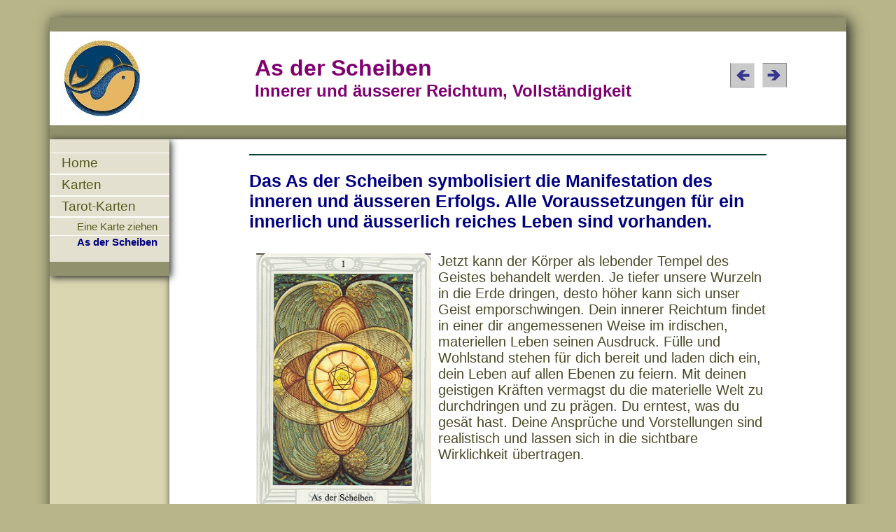

--- FILE ---
content_type: text/html; charset=UTF-8
request_url: https://meinekraft.ch/Karten/Tarot/Tarot71.php?start=1
body_size: 2003
content:
<!DOCTYPE HTML PUBLIC "-//W3C//DTD HTML 4.01 Transitional//EN"
"http://www.w3.org/TR/html4/strict.dtd">
<html>
	<head>
		<title>Tarotkarte As der Scheiben</title>
		<meta charset="utf-8" />
		<meta name="author" content="Bernhard Bausch" />
		<meta name="description" content="Heilen, Kartenlegen, Mein Macht">
		<meta name="keywords" content="Tarot-Karten, Tarotkarte As der Scheiben, Kraftkarten, Engelkarten, Engel, Tierkarten, Lenormand-Karten, Heilen, Hanf">
		<meta name="robots" content="index" />
		<meta name="robots" content="follow">
		<meta name="robots" content="noarchive" />	
		<link rel="stylesheet"  type="text/css" href="../../CSS/MeineKraft.css" />
	</head>
	<body>
		<div ID="container">			
			<div id="kopf">
			<table border="0" width="100%">
				<tr>
					<td width="25%">
						<img src="../Karten-Bilder/TKarten.jpg">
					</td>
					<td width="55%">
						<font color="#800070" size="6.0em"><b>As der Scheiben</b></font><br>
						<b><font color="#800070" size="5.5em">Innerer und &auml;usserer Reichtum, Vollst&auml;ndigkeit</b></font>
					</td>
					<td align="center">
						<a href="./Tarot70.php?start=1"><img width="35" height="35" alt="Vorheriges Bild" src="../Karten-Bilder/PfeilL.jpg"></a>
						<a href="./Tarot72.php?start=1"><img width="35" height="35" alt="N&auml;chstes Bild" src="../Karten-Bilder/PfeilR.jpg"></a>	
					</td>
				</tr>
			</table>
			</div>
			<div id="navigation" class="schatten"> <!--class="schatten"-->
				<ul class="top">
					<li><a href="../../index.html">Home</a></li>
					<li><a href="../IndexKarten.html">Karten</a></li>
					<li><a href="./TKartendeck.htm">Tarot-Karten</a></li>
					<ul class="sub" >
						<li><a href="./TKartenZiehen.php">Eine Karte ziehen</a></li>
						<li><strong>As der Scheiben</strong></li>
					</ul>
				</ul>
			</div>
			<div id="inhalt" class="schatten"br><hr noshade color=rgba(184,181,137,1.0)>
			    <!--<br clear="all">-->
			    <h2>Das As der Scheiben symbolisiert die Manifestation des inneren und &auml;usseren Erfolgs. 
					Alle Voraussetzungen f&uuml;r ein innerlich und &auml;usserlich	reiches Leben sind vorhanden.</h2><br>
								<div align="left"><img width="250" height="370" align="left" hspace="10" alt="As der Scheiben"
					src=./Tarot-Karten/71AsSchei1.jpg></div>
				
					Jetzt kann der K&ouml;rper als lebender Tempel des Geistes behandelt werden. 
					Je tiefer unsere Wurzeln in die Erde dringen, desto h&ouml;her kann sich unser Geist emporschwingen. 
					Dein innerer Reichtum findet in einer dir angemessenen Weise im irdischen, materiellen Leben seinen Ausdruck.
					F&uuml;lle und Wohlstand stehen f&uuml;r dich bereit und laden dich ein, dein Leben auf allen Ebenen zu feiern. 
					Mit deinen geistigen Kr&auml;ften vermagst du die materielle Welt zu durchdringen und zu pr&auml;gen. 
					Du erntest, was du ges&auml;t hast. Deine Anspr&uuml;che und Vorstellungen sind
					realistisch und lassen sich in die sichtbare Wirklichkeit &uuml;bertragen.
				<br clear="all">
				<h2>Affirmation</h2>
					Reichtum und Freiheit sind mein nat&uuml;rlicher Ursprung.<br>
				<font color="navy">
				<h2>Positiv</h2>
				<i>Das As der Scheiben gibt uns eine willkommene Gelegenheit, aufzuatmen, zu entspannen und in wacher und 
					liebvoller Verbundenheit mit dem Leben das zu geniessen, was ein echter Segen f&uuml;r uns ist. 
					Vieles werden wir staunend wie ein unerwartetes Geschenk, wie eine Gnade empfinden.
					Sei von Herzen dankbar, denn Dankbarkeit ist einer der wenigen Schl&uuml;ssel, 
					die uns einen Zugang zu wirklichem Reichtum auf allen Ebenen verschafft. 
					Nach dem Gesetz der Resonanz steht dir dieser Reichtum zu, du hast ihn dir verdient. 
					Teile den Reichtum grossz&uuml;gig, denn es gibt ihn im &Uuml;berfluss. 
					Du bist es wert, reich beschenkt zu werden.
				</i><br>
				<h2>Negativ</h2>
				<i>Wenn wir einen der beiden Pole &ndash; entweder unsere materiellen Wurzeln, die Verbundenheit mit der Erde, oder unsere geistigen Fl&uuml;gel &ndash; 
					einseitig betonen und die andere Seite vernachl&auml;ssigen, verlieren wir die harmonische Zentriertheit in unserer Mitte. 
					Wir verfallen entweder in geistige Hochstapelei, oder wir bleiben dem Materiellen verhaftet. 
					Um uns die Ausgeglichenheit zu erhalten, d&uuml;rfen wir nicht in schl&auml;frige, in selbstgerechte
					oder in dumpf unbewusste Verhaltensweisen zur&uuml;ckfallen.
				</i>
				<br></font><br>
				<table border="0"  bordercolorlight="#8B000"> <!-- bordercolordark="#8B000" -->
					<tr>					
						<td><a href="./Druck/Tarot71.htm" target="_blank"><font color="#FF0000">Druckversion</font></a></td>						
					</tr>
				</table>								
				<hr noshade color=rgba(184,181,137,1.0)><br>
			</div>
		</div>
	</body>
</html>

--- FILE ---
content_type: text/css
request_url: https://meinekraft.ch/CSS/MeineKraft.css
body_size: 1348
content:
h1 { 
	color:#800070; 
	
	font-size:24px; 
	margin:0cm; 
}
h2 { 
	margin:0cm; 
	margin-bottom: 1%;
	margin-top: 3%;
	color:#000080; 
	font-size:25px; 

}
h3 { 
	color:#800070; 
	font-size:0.9em;
	margin:0cm; 
}
p {color:#000080;
}

	h3 {position:relative; top:-289px; left:-30px;}
body {
	/*font: 100% "Lucida Sans Unicode", "Lucida Grande", sans-serif;*/
	/*line=hight: 1,4; */
	background-color:  rgba(184,181,137,1.0);/*   /*rgba(176,182,139,1.0);          /*#dad6b1;/*#91916D;*/
	color: #141817;
	font-family:    Calibri,  Vardena, Arial, sans-serif;
}
#xyz {background-color: #FFFFFF;}
#container {
	background-color: #dad6b1; /*#91916D;*/ /*#FFFFFF;*/
	max-width:1500 px;/**/
	overflow: hidden; /**/
	/*margin: 5%; /*2%*/
	margin-right: 5%;
	margin-left: 5%; 
	margin-top: 2%;
	margin-bottom: 2%;
	-moz-box-shadow: #141817 2px 2px 10px;
	-webkit-box-shadow: #141817 2px 2px 10px;
	box-shadow: #141817 4px 4px 20px;
}
#kopf {
	background-color: #FFFFFF; 
	margin-right: 0%;
	margin-left: 0%;
	border-top: 20px solid #91916D;
	border-bottom: 20px solid  #91916D;
	padding: 1mm 1%;
	color: #800070; /*#F2EEED;*/
	font-size: 38px; 
	height: 20% ;
	/*background: url(../Index-Dateien/MKLogo.jpg) no-repeat;*/
	/*background-color: #665B48;*/
}
#kopf img {
	margin-left: 0%;
	padding-left:0%;
	/*display: block;*/
	/*width: 100%;/*
	/*max-width: 150%;*/
}
	
#kopf h1  {

	font-size: 150%;
	padding-top: 0,3em;
}

#inhaltHome {
	background: url(../Index-Dateien/Orchidee-Rosa.jpg) no-repeat;
	padding-top: 1%;
	padding-left:10%;
	padding-right:10%;
	margin-right: 0%;
	margin-left: 15%;
	/*border-top: 20px solid #91916D;*/
	border-bottom: 20px solid  #91916D;
	color: rgba(74,73,38,5.0);
	text-align; left
}
#inhalt {
	background: #FFFFFF ; /*url(../Index-Dateien/Gabriel.jpg) no-repeat;*/
	padding-top: 1%;
	padding-left:10%;
	padding-right:10%;
	margin-right: 0%;
	margin-left: 15%;
	/*border-top: 20px solid #91916D;*/
	border-bottom: 20px solid  #91916D;
	color: rgba(74,73,38,5.0);
	font-size:20px; 
}

#navigation {
	font-size: 1.2em; /*Schriftgr&ouml;sse Men&uuml;*/
	background-color: #e3e0cf; /*#dad6b1;*/
	/*overflow: hidden; /*Versteckt schrift von Men&uuml;*/
	width: 15%;
	float: left;
	padding-top: 0%; /*H&ouml;he Men&uuml;*/
	margin-bottom: 10%;
	margin-left: 0%;
  /* border-top 20px solid #91916D;*/
	border-bottom: 20px solid  #91916D;
	/* color: #3F4547;*/
	/*background: #dad6b1 /*#fff3ac;* &uuml;berschreibt Background-color*/
}
#navigation strong {
	background-color:  #e3e0cf;
	margin-left: 10%; 
	margin-right: 10%;
	font-size: 1.0em;
	color: #000080;
}
#navigation ul {
	list-style-type: none; /* punkte ausschalten*/
	/*top: -9999em;*/
	margin-left: 0%;
	padding: 0%;
}

#navigation .top > li{
	/*float: left;*/
	/*width: 29%;*/
	
	/*max-width: 20%;*/
	text-align: left;
}
#navigation .sub > li{
	font-size: 0.8em;
	/*float: right; */
	position: relative;
	text-align: right;
	display: block;
	padding-right: 0%;
	margin-right: o%;
}
#navigation a {
	/*color: #A8795E;   /*Zuviel*/
	text-decoration: none; /*Unterstreichungen eliminieren*/
	letter-spacing: 0px;	/*Abstand zwischen den Buchstaben*/
	display: block;	/*link als Blockelement (nicht laufender text)*/
	padding: 2% 10%;  /*Abstand (5) zwischen den Zeilen (15)links*/
	border-bottom: 1px solid white;
	border-top: 1px solid white;
	color: #565919; /* Schriftfarbe Menu*/
}
#navigation a:hover, #navigation a:focus ,  #navigation a:active 
/*#navigation strong*/{
	/*background-color: #e3e0cf;  Wird definiert unten*/
	color: #800070;
	/*font-weight:normal;*/
}
@media screen and (min-width: 580pix) {
	#inhalt {
		width: 50%;
		float: left;
	}
	#zusatz {
		width: 40%
		float: left;
	}
	#fuss {
		clear: left;
	}
}

	.schatten {	
	background-color:#BDB76B;
	-moz-box-shadow: #141817 2px 2px 10px;
	-webkit-box-shadow: #141817 2px 2px 10px;
	box-shadow: #141817 2px 2px 10px;}

.taboliindex { background-color:#dad6b1; font-size: 0.8em;}
.tabomindex { background-color:#e3e0cf; font-size: 0.8em; /* color: #010101;*/}
a:link {color: #565919; font-weight:normal; text-decoration:none;}  /* */
a:visited {color:#565919; text-decoration:none;} /* */
a:focus {color:#800070;  font-weight:normal;} /*  text-decoration:underline; (Hat Fokus erhalten)*/
a:hover { background-color: #ffffff; /*#e3e0cf;/*#dad6b1;*/ font-weight:normal; } /* Mit Maus ber&uuml;hren */
a:active { color:#4682B4; font-weight:bold;} /*   */


	
	

